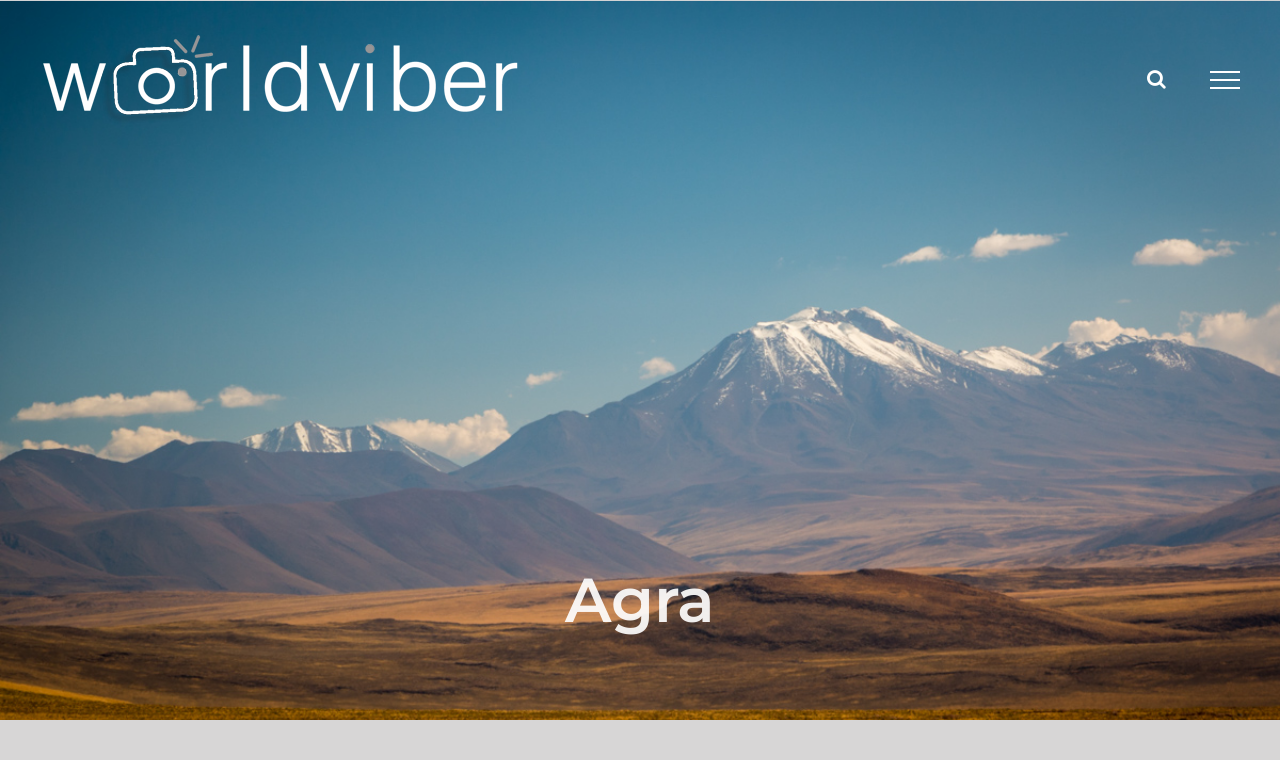

--- FILE ---
content_type: text/html; charset=UTF-8
request_url: https://worldviber.com/tag/agra/
body_size: 8854
content:
<!DOCTYPE html>
<html class="avada-html-layout-wide avada-html-header-position-top avada-html-is-archive avada-header-color-not-opaque" lang="en-US" prefix="og: https://ogp.me/ns#">
<head>
	<meta http-equiv="X-UA-Compatible" content="IE=edge" />
	<meta http-equiv="Content-Type" content="text/html; charset=utf-8"/>
	<meta name="viewport" content="width=device-width, initial-scale=1" />
	
<!-- Search Engine Optimization by Rank Math PRO - https://rankmath.com/ -->
<title>Agra - Worldviber</title>
<meta name="robots" content="follow, index, max-snippet:-1, max-video-preview:-1, max-image-preview:large"/>
<link rel="canonical" href="https://worldviber.com/tag/agra/" />
<meta property="og:locale" content="en_US" />
<meta property="og:type" content="article" />
<meta property="og:title" content="Agra - Worldviber" />
<meta property="og:url" content="https://worldviber.com/tag/agra/" />
<meta property="og:site_name" content="Worldviber" />
<meta property="article:publisher" content="https://www.facebook.com/worldviber/" />
<meta name="twitter:card" content="summary_large_image" />
<meta name="twitter:title" content="Agra - Worldviber" />
<meta name="twitter:label1" content="Posts" />
<meta name="twitter:data1" content="2" />
<script type="application/ld+json" class="rank-math-schema-pro">{"@context":"https://schema.org","@graph":[{"@type":"Person","@id":"https://worldviber.com/#person","name":"Worldviber","sameAs":["https://www.facebook.com/worldviber/","https://www.instagram.com/juliasanphotography/","https://www.pinterest.com/worldviber/"]},{"@type":"WebSite","@id":"https://worldviber.com/#website","url":"https://worldviber.com","name":"Worldviber","publisher":{"@id":"https://worldviber.com/#person"},"inLanguage":"en-US"},{"@type":"CollectionPage","@id":"https://worldviber.com/tag/agra/#webpage","url":"https://worldviber.com/tag/agra/","name":"Agra - Worldviber","isPartOf":{"@id":"https://worldviber.com/#website"},"inLanguage":"en-US"}]}</script>
<!-- /Rank Math WordPress SEO plugin -->

<link rel="alternate" type="application/rss+xml" title="Worldviber &raquo; Feed" href="https://worldviber.com/feed/" />
<link rel="alternate" type="application/rss+xml" title="Worldviber &raquo; Comments Feed" href="https://worldviber.com/comments/feed/" />
								<link rel="icon" href="https://worldviber.com/wp-content/uploads/2020/01/worldviber-camera-wshadow-fav.png" type="image/png" />
		
		
					<!-- Android Icon -->
						<link rel="icon" sizes="192x192" href="https://worldviber.com/wp-content/uploads/2020/01/worldviber-camera-wshadow-fav-M.png" type="image/png">
		
				<link rel="alternate" type="application/rss+xml" title="Worldviber &raquo; Agra Tag Feed" href="https://worldviber.com/tag/agra/feed/" />
<style id='wp-img-auto-sizes-contain-inline-css' type='text/css'>
img:is([sizes=auto i],[sizes^="auto," i]){contain-intrinsic-size:3000px 1500px}
/*# sourceURL=wp-img-auto-sizes-contain-inline-css */
</style>
<link rel='stylesheet' id='child-style-css' href='https://worldviber.com/wp-content/themes/Avada-Child-Theme/style.css?ver=6.9' type='text/css' media='all' />
<link rel='stylesheet' id='fusion-dynamic-css-css' href='https://worldviber.com/wp-content/uploads/fusion-styles/1194f6adadb2884486949025397a6b92.min.css?ver=3.14.2' type='text/css' media='all' />
<script type="text/javascript" defer data-domain='worldviber.com' data-api='https://worldviber.com/wp-json/f323c8/v1/15f5/1ba9c705' data-cfasync='false' src="https://worldviber.com/wp-content/uploads/43dd3afe9a/d35aa750.js?ver=1768766703" id="plausible"></script>
<script type="text/javascript" id="plausible-analytics-js-after">
/* <![CDATA[ */
window.plausible = window.plausible || function() { (window.plausible.q = window.plausible.q || []).push(arguments) }
//# sourceURL=plausible-analytics-js-after
/* ]]> */
</script>
<script type="text/javascript" id="plausible-form-submit-integration-js-extra">
/* <![CDATA[ */
var plausible_analytics_i18n = {"form_completions":"WP Form Completions"};
//# sourceURL=plausible-form-submit-integration-js-extra
/* ]]> */
</script>
<script type="text/javascript" src="https://worldviber.com/wp-content/plugins/plausible-analytics/assets/dist/js/plausible-form-submit-integration.js?ver=1765302066" id="plausible-form-submit-integration-js"></script>
<script type="text/javascript" id="wpgmza_data-js-extra">
/* <![CDATA[ */
var wpgmza_google_api_status = {"message":"Enqueued","code":"ENQUEUED"};
//# sourceURL=wpgmza_data-js-extra
/* ]]> */
</script>
<script type="text/javascript" src="https://worldviber.com/wp-content/plugins/wp-google-maps/wpgmza_data.js?ver=6.9" id="wpgmza_data-js"></script>
<script type="text/javascript" src="https://worldviber.com/wp-includes/js/jquery/jquery.min.js?ver=3.7.1" id="jquery-core-js"></script>
<link rel="https://api.w.org/" href="https://worldviber.com/wp-json/" /><link rel="alternate" title="JSON" type="application/json" href="https://worldviber.com/wp-json/wp/v2/tags/149" /><link rel="EditURI" type="application/rsd+xml" title="RSD" href="https://worldviber.com/xmlrpc.php?rsd" />
<meta name="generator" content="WordPress 6.9" />
<style type="text/css" id="css-fb-visibility">@media screen and (max-width: 640px){.fusion-no-small-visibility{display:none !important;}body .sm-text-align-center{text-align:center !important;}body .sm-text-align-left{text-align:left !important;}body .sm-text-align-right{text-align:right !important;}body .sm-text-align-justify{text-align:justify !important;}body .sm-flex-align-center{justify-content:center !important;}body .sm-flex-align-flex-start{justify-content:flex-start !important;}body .sm-flex-align-flex-end{justify-content:flex-end !important;}body .sm-mx-auto{margin-left:auto !important;margin-right:auto !important;}body .sm-ml-auto{margin-left:auto !important;}body .sm-mr-auto{margin-right:auto !important;}body .fusion-absolute-position-small{position:absolute;width:100%;}.awb-sticky.awb-sticky-small{ position: sticky; top: var(--awb-sticky-offset,0); }}@media screen and (min-width: 641px) and (max-width: 1024px){.fusion-no-medium-visibility{display:none !important;}body .md-text-align-center{text-align:center !important;}body .md-text-align-left{text-align:left !important;}body .md-text-align-right{text-align:right !important;}body .md-text-align-justify{text-align:justify !important;}body .md-flex-align-center{justify-content:center !important;}body .md-flex-align-flex-start{justify-content:flex-start !important;}body .md-flex-align-flex-end{justify-content:flex-end !important;}body .md-mx-auto{margin-left:auto !important;margin-right:auto !important;}body .md-ml-auto{margin-left:auto !important;}body .md-mr-auto{margin-right:auto !important;}body .fusion-absolute-position-medium{position:absolute;width:100%;}.awb-sticky.awb-sticky-medium{ position: sticky; top: var(--awb-sticky-offset,0); }}@media screen and (min-width: 1025px){.fusion-no-large-visibility{display:none !important;}body .lg-text-align-center{text-align:center !important;}body .lg-text-align-left{text-align:left !important;}body .lg-text-align-right{text-align:right !important;}body .lg-text-align-justify{text-align:justify !important;}body .lg-flex-align-center{justify-content:center !important;}body .lg-flex-align-flex-start{justify-content:flex-start !important;}body .lg-flex-align-flex-end{justify-content:flex-end !important;}body .lg-mx-auto{margin-left:auto !important;margin-right:auto !important;}body .lg-ml-auto{margin-left:auto !important;}body .lg-mr-auto{margin-right:auto !important;}body .fusion-absolute-position-large{position:absolute;width:100%;}.awb-sticky.awb-sticky-large{ position: sticky; top: var(--awb-sticky-offset,0); }}</style>		<script type="text/javascript">
			var doc = document.documentElement;
			doc.setAttribute( 'data-useragent', navigator.userAgent );
		</script>
		
	<style id='global-styles-inline-css' type='text/css'>
:root{--wp--preset--aspect-ratio--square: 1;--wp--preset--aspect-ratio--4-3: 4/3;--wp--preset--aspect-ratio--3-4: 3/4;--wp--preset--aspect-ratio--3-2: 3/2;--wp--preset--aspect-ratio--2-3: 2/3;--wp--preset--aspect-ratio--16-9: 16/9;--wp--preset--aspect-ratio--9-16: 9/16;--wp--preset--color--black: #000000;--wp--preset--color--cyan-bluish-gray: #abb8c3;--wp--preset--color--white: #ffffff;--wp--preset--color--pale-pink: #f78da7;--wp--preset--color--vivid-red: #cf2e2e;--wp--preset--color--luminous-vivid-orange: #ff6900;--wp--preset--color--luminous-vivid-amber: #fcb900;--wp--preset--color--light-green-cyan: #7bdcb5;--wp--preset--color--vivid-green-cyan: #00d084;--wp--preset--color--pale-cyan-blue: #8ed1fc;--wp--preset--color--vivid-cyan-blue: #0693e3;--wp--preset--color--vivid-purple: #9b51e0;--wp--preset--color--awb-color-1: #ffffff;--wp--preset--color--awb-color-2: #f6f6f6;--wp--preset--color--awb-color-3: #e5e5e5;--wp--preset--color--awb-color-4: #e0dede;--wp--preset--color--awb-color-5: #dddddd;--wp--preset--color--awb-color-6: #747474;--wp--preset--color--awb-color-7: #8a2168;--wp--preset--color--awb-color-8: #333333;--wp--preset--color--awb-color-custom-10: #d2d2d2;--wp--preset--color--awb-color-custom-11: rgba(138,33,104,0.8);--wp--preset--color--awb-color-custom-12: #6666a4;--wp--preset--color--awb-color-custom-13: #bfbfbf;--wp--preset--gradient--vivid-cyan-blue-to-vivid-purple: linear-gradient(135deg,rgb(6,147,227) 0%,rgb(155,81,224) 100%);--wp--preset--gradient--light-green-cyan-to-vivid-green-cyan: linear-gradient(135deg,rgb(122,220,180) 0%,rgb(0,208,130) 100%);--wp--preset--gradient--luminous-vivid-amber-to-luminous-vivid-orange: linear-gradient(135deg,rgb(252,185,0) 0%,rgb(255,105,0) 100%);--wp--preset--gradient--luminous-vivid-orange-to-vivid-red: linear-gradient(135deg,rgb(255,105,0) 0%,rgb(207,46,46) 100%);--wp--preset--gradient--very-light-gray-to-cyan-bluish-gray: linear-gradient(135deg,rgb(238,238,238) 0%,rgb(169,184,195) 100%);--wp--preset--gradient--cool-to-warm-spectrum: linear-gradient(135deg,rgb(74,234,220) 0%,rgb(151,120,209) 20%,rgb(207,42,186) 40%,rgb(238,44,130) 60%,rgb(251,105,98) 80%,rgb(254,248,76) 100%);--wp--preset--gradient--blush-light-purple: linear-gradient(135deg,rgb(255,206,236) 0%,rgb(152,150,240) 100%);--wp--preset--gradient--blush-bordeaux: linear-gradient(135deg,rgb(254,205,165) 0%,rgb(254,45,45) 50%,rgb(107,0,62) 100%);--wp--preset--gradient--luminous-dusk: linear-gradient(135deg,rgb(255,203,112) 0%,rgb(199,81,192) 50%,rgb(65,88,208) 100%);--wp--preset--gradient--pale-ocean: linear-gradient(135deg,rgb(255,245,203) 0%,rgb(182,227,212) 50%,rgb(51,167,181) 100%);--wp--preset--gradient--electric-grass: linear-gradient(135deg,rgb(202,248,128) 0%,rgb(113,206,126) 100%);--wp--preset--gradient--midnight: linear-gradient(135deg,rgb(2,3,129) 0%,rgb(40,116,252) 100%);--wp--preset--font-size--small: 15px;--wp--preset--font-size--medium: 20px;--wp--preset--font-size--large: 30px;--wp--preset--font-size--x-large: 42px;--wp--preset--font-size--normal: 20px;--wp--preset--font-size--xlarge: 40px;--wp--preset--font-size--huge: 60px;--wp--preset--spacing--20: 0.44rem;--wp--preset--spacing--30: 0.67rem;--wp--preset--spacing--40: 1rem;--wp--preset--spacing--50: 1.5rem;--wp--preset--spacing--60: 2.25rem;--wp--preset--spacing--70: 3.38rem;--wp--preset--spacing--80: 5.06rem;--wp--preset--shadow--natural: 6px 6px 9px rgba(0, 0, 0, 0.2);--wp--preset--shadow--deep: 12px 12px 50px rgba(0, 0, 0, 0.4);--wp--preset--shadow--sharp: 6px 6px 0px rgba(0, 0, 0, 0.2);--wp--preset--shadow--outlined: 6px 6px 0px -3px rgb(255, 255, 255), 6px 6px rgb(0, 0, 0);--wp--preset--shadow--crisp: 6px 6px 0px rgb(0, 0, 0);}:where(.is-layout-flex){gap: 0.5em;}:where(.is-layout-grid){gap: 0.5em;}body .is-layout-flex{display: flex;}.is-layout-flex{flex-wrap: wrap;align-items: center;}.is-layout-flex > :is(*, div){margin: 0;}body .is-layout-grid{display: grid;}.is-layout-grid > :is(*, div){margin: 0;}:where(.wp-block-columns.is-layout-flex){gap: 2em;}:where(.wp-block-columns.is-layout-grid){gap: 2em;}:where(.wp-block-post-template.is-layout-flex){gap: 1.25em;}:where(.wp-block-post-template.is-layout-grid){gap: 1.25em;}.has-black-color{color: var(--wp--preset--color--black) !important;}.has-cyan-bluish-gray-color{color: var(--wp--preset--color--cyan-bluish-gray) !important;}.has-white-color{color: var(--wp--preset--color--white) !important;}.has-pale-pink-color{color: var(--wp--preset--color--pale-pink) !important;}.has-vivid-red-color{color: var(--wp--preset--color--vivid-red) !important;}.has-luminous-vivid-orange-color{color: var(--wp--preset--color--luminous-vivid-orange) !important;}.has-luminous-vivid-amber-color{color: var(--wp--preset--color--luminous-vivid-amber) !important;}.has-light-green-cyan-color{color: var(--wp--preset--color--light-green-cyan) !important;}.has-vivid-green-cyan-color{color: var(--wp--preset--color--vivid-green-cyan) !important;}.has-pale-cyan-blue-color{color: var(--wp--preset--color--pale-cyan-blue) !important;}.has-vivid-cyan-blue-color{color: var(--wp--preset--color--vivid-cyan-blue) !important;}.has-vivid-purple-color{color: var(--wp--preset--color--vivid-purple) !important;}.has-black-background-color{background-color: var(--wp--preset--color--black) !important;}.has-cyan-bluish-gray-background-color{background-color: var(--wp--preset--color--cyan-bluish-gray) !important;}.has-white-background-color{background-color: var(--wp--preset--color--white) !important;}.has-pale-pink-background-color{background-color: var(--wp--preset--color--pale-pink) !important;}.has-vivid-red-background-color{background-color: var(--wp--preset--color--vivid-red) !important;}.has-luminous-vivid-orange-background-color{background-color: var(--wp--preset--color--luminous-vivid-orange) !important;}.has-luminous-vivid-amber-background-color{background-color: var(--wp--preset--color--luminous-vivid-amber) !important;}.has-light-green-cyan-background-color{background-color: var(--wp--preset--color--light-green-cyan) !important;}.has-vivid-green-cyan-background-color{background-color: var(--wp--preset--color--vivid-green-cyan) !important;}.has-pale-cyan-blue-background-color{background-color: var(--wp--preset--color--pale-cyan-blue) !important;}.has-vivid-cyan-blue-background-color{background-color: var(--wp--preset--color--vivid-cyan-blue) !important;}.has-vivid-purple-background-color{background-color: var(--wp--preset--color--vivid-purple) !important;}.has-black-border-color{border-color: var(--wp--preset--color--black) !important;}.has-cyan-bluish-gray-border-color{border-color: var(--wp--preset--color--cyan-bluish-gray) !important;}.has-white-border-color{border-color: var(--wp--preset--color--white) !important;}.has-pale-pink-border-color{border-color: var(--wp--preset--color--pale-pink) !important;}.has-vivid-red-border-color{border-color: var(--wp--preset--color--vivid-red) !important;}.has-luminous-vivid-orange-border-color{border-color: var(--wp--preset--color--luminous-vivid-orange) !important;}.has-luminous-vivid-amber-border-color{border-color: var(--wp--preset--color--luminous-vivid-amber) !important;}.has-light-green-cyan-border-color{border-color: var(--wp--preset--color--light-green-cyan) !important;}.has-vivid-green-cyan-border-color{border-color: var(--wp--preset--color--vivid-green-cyan) !important;}.has-pale-cyan-blue-border-color{border-color: var(--wp--preset--color--pale-cyan-blue) !important;}.has-vivid-cyan-blue-border-color{border-color: var(--wp--preset--color--vivid-cyan-blue) !important;}.has-vivid-purple-border-color{border-color: var(--wp--preset--color--vivid-purple) !important;}.has-vivid-cyan-blue-to-vivid-purple-gradient-background{background: var(--wp--preset--gradient--vivid-cyan-blue-to-vivid-purple) !important;}.has-light-green-cyan-to-vivid-green-cyan-gradient-background{background: var(--wp--preset--gradient--light-green-cyan-to-vivid-green-cyan) !important;}.has-luminous-vivid-amber-to-luminous-vivid-orange-gradient-background{background: var(--wp--preset--gradient--luminous-vivid-amber-to-luminous-vivid-orange) !important;}.has-luminous-vivid-orange-to-vivid-red-gradient-background{background: var(--wp--preset--gradient--luminous-vivid-orange-to-vivid-red) !important;}.has-very-light-gray-to-cyan-bluish-gray-gradient-background{background: var(--wp--preset--gradient--very-light-gray-to-cyan-bluish-gray) !important;}.has-cool-to-warm-spectrum-gradient-background{background: var(--wp--preset--gradient--cool-to-warm-spectrum) !important;}.has-blush-light-purple-gradient-background{background: var(--wp--preset--gradient--blush-light-purple) !important;}.has-blush-bordeaux-gradient-background{background: var(--wp--preset--gradient--blush-bordeaux) !important;}.has-luminous-dusk-gradient-background{background: var(--wp--preset--gradient--luminous-dusk) !important;}.has-pale-ocean-gradient-background{background: var(--wp--preset--gradient--pale-ocean) !important;}.has-electric-grass-gradient-background{background: var(--wp--preset--gradient--electric-grass) !important;}.has-midnight-gradient-background{background: var(--wp--preset--gradient--midnight) !important;}.has-small-font-size{font-size: var(--wp--preset--font-size--small) !important;}.has-medium-font-size{font-size: var(--wp--preset--font-size--medium) !important;}.has-large-font-size{font-size: var(--wp--preset--font-size--large) !important;}.has-x-large-font-size{font-size: var(--wp--preset--font-size--x-large) !important;}
/*# sourceURL=global-styles-inline-css */
</style>
</head>

<body class="archive tag tag-agra tag-149 wp-theme-Avada wp-child-theme-Avada-Child-Theme fusion-image-hovers fusion-pagination-sizing fusion-button_type-3d fusion-button_span-no fusion-button_gradient-linear avada-image-rollover-circle-no avada-image-rollover-yes avada-image-rollover-direction-fade fusion-body ltr fusion-sticky-header no-mobile-sticky-header no-mobile-slidingbar no-mobile-totop fusion-disable-outline fusion-sub-menu-fade mobile-logo-pos-center layout-wide-mode avada-has-boxed-modal-shadow-none layout-scroll-offset-full avada-has-zero-margin-offset-top fusion-top-header menu-text-align-left mobile-menu-design-modern fusion-hide-pagination-text fusion-header-layout-v6 avada-responsive avada-footer-fx-none avada-menu-highlight-style-background fusion-search-form-classic fusion-main-menu-search-overlay fusion-avatar-circle avada-sticky-shrinkage avada-dropdown-styles avada-blog-layout-grid avada-blog-archive-layout-grid avada-header-shadow-no avada-menu-icon-position-top avada-has-mainmenu-dropdown-divider avada-has-pagetitle-bg-full avada-has-pagetitle-bg-parallax avada-has-mobile-menu-search avada-has-main-nav-search-icon avada-has-breadcrumb-mobile-hidden avada-has-titlebar-bar_and_content avada-has-pagination-padding avada-flyout-menu-direction-fade avada-ec-views-v1" data-awb-post-id="4972">
		<a class="skip-link screen-reader-text" href="#content">Skip to content</a>

	<div id="boxed-wrapper">
		
		<div id="wrapper" class="fusion-wrapper">
			<div id="home" style="position:relative;top:-1px;"></div>
							
					
			<header class="fusion-header-wrapper">
				<div class="fusion-header-v6 fusion-logo-alignment fusion-logo-center fusion-sticky-menu- fusion-sticky-logo-1 fusion-mobile-logo-1  fusion-header-has-flyout-menu">
					<div class="fusion-header-sticky-height"></div>
<div class="fusion-header">
	<div class="fusion-row">
		<div class="fusion-header-v6-content fusion-header-has-flyout-menu-content">
				<div class="fusion-logo" data-margin-top="31px" data-margin-bottom="31px" data-margin-left="0px" data-margin-right="0px">
			<a class="fusion-logo-link"  href="https://worldviber.com/" >

						<!-- standard logo -->
			<img src="https://worldviber.com/wp-content/uploads/2020/01/worldviber-logo-only-transparent-white-S.png" srcset="https://worldviber.com/wp-content/uploads/2020/01/worldviber-logo-only-transparent-white-S.png 1x, https://worldviber.com/wp-content/uploads/2020/01/worldviber-logo-only-transparent-white-M.png 2x" width="480" height="97" style="max-height:97px;height:auto;" alt="Worldviber Logo" data-retina_logo_url="https://worldviber.com/wp-content/uploads/2020/01/worldviber-logo-only-transparent-white-M.png" class="fusion-standard-logo" />

											<!-- mobile logo -->
				<img src="https://worldviber.com/wp-content/uploads/2020/01/worldviber-logo-only-transparent-white-XS.png" srcset="https://worldviber.com/wp-content/uploads/2020/01/worldviber-logo-only-transparent-white-XS.png 1x, https://worldviber.com/wp-content/uploads/2020/01/worldviber-logo-only-transparent-white-S.png 2x" width="240" height="48" style="max-height:48px;height:auto;" alt="Worldviber Logo" data-retina_logo_url="https://worldviber.com/wp-content/uploads/2020/01/worldviber-logo-only-transparent-white-S.png" class="fusion-mobile-logo" />
			
											<!-- sticky header logo -->
				<img src="https://worldviber.com/wp-content/uploads/2020/01/worldviber-logo-only-transparent.png" srcset="https://worldviber.com/wp-content/uploads/2020/01/worldviber-logo-only-transparent.png 1x, https://worldviber.com/wp-content/uploads/2020/01/worldviber-logo-only-transparent.png 2x" width="1240" height="250" style="max-height:250px;height:auto;" alt="Worldviber Logo" data-retina_logo_url="https://worldviber.com/wp-content/uploads/2020/01/worldviber-logo-only-transparent.png" class="fusion-sticky-logo" />
					</a>
		</div>
			<div class="fusion-flyout-menu-icons">
				
				
									<div class="fusion-flyout-search-toggle">
						<div class="fusion-toggle-icon">
							<div class="fusion-toggle-icon-line"></div>
							<div class="fusion-toggle-icon-line"></div>
							<div class="fusion-toggle-icon-line"></div>
						</div>
						<a class="fusion-icon awb-icon-search" aria-hidden="true" aria-label="Toggle Search" href="#"></a>
					</div>
				
				<a class="fusion-flyout-menu-toggle" aria-hidden="true" aria-label="Toggle Menu" href="#">
					<div class="fusion-toggle-icon-line"></div>
					<div class="fusion-toggle-icon-line"></div>
					<div class="fusion-toggle-icon-line"></div>
				</a>
			</div>
		</div>

		<div class="fusion-main-menu fusion-flyout-menu" role="navigation" aria-label="Main Menu">
			<ul id="menu-main" class="fusion-menu"><li  id="menu-item-5066"  class="menu-item menu-item-type-post_type menu-item-object-avada_portfolio menu-item-5066"  data-item-id="5066"><a  href="https://worldviber.com/our-destination/africa/" class="fusion-background-highlight"><span class="menu-text">Africa</span></a></li><li  id="menu-item-5064"  class="menu-item menu-item-type-post_type menu-item-object-avada_portfolio menu-item-5064"  data-item-id="5064"><a  href="https://worldviber.com/our-destination/asia/" class="fusion-background-highlight"><span class="menu-text">Asia</span></a></li><li  id="menu-item-5065"  class="menu-item menu-item-type-post_type menu-item-object-avada_portfolio menu-item-5065"  data-item-id="5065"><a  href="https://worldviber.com/our-destination/south-america/" class="fusion-background-highlight"><span class="menu-text">South America</span></a></li><li  id="menu-item-44"  class="menu-item menu-item-type-post_type menu-item-object-page menu-item-44"  data-item-id="44"><a  href="https://worldviber.com/our-route/" class="fusion-background-highlight"><span class="menu-text">Our route</span></a></li><li  id="menu-item-1244"  class="menu-item menu-item-type-taxonomy menu-item-object-post_tag menu-item-1244"  data-item-id="1244"><a  href="https://worldviber.com/tag/travel-tips/" class="fusion-background-highlight"><span class="menu-text">Travel hints</span></a></li><li  id="menu-item-1151"  class="menu-item menu-item-type-post_type menu-item-object-page menu-item-1151"  data-item-id="1151"><a  href="https://worldviber.com/about/" class="fusion-background-highlight"><span class="menu-text">About</span></a></li><li  id="menu-item-43"  class="menu-item menu-item-type-post_type menu-item-object-page menu-item-43"  data-item-id="43"><a  href="https://worldviber.com/contact/" class="fusion-background-highlight"><span class="menu-text">Contact</span></a></li><li  id="menu-item-5533"  class="menu-item menu-item-type-post_type menu-item-object-page menu-item-5533"  data-item-id="5533"><a  href="https://worldviber.com/impressum/" class="fusion-background-highlight"><span class="menu-text">Imprint</span></a></li><li  id="menu-item-5761"  class="menu-item menu-item-type-post_type menu-item-object-page menu-item-privacy-policy menu-item-5761 fusion-flyout-menu-item-last"  data-item-id="5761"><a  href="https://worldviber.com/privacy/" class="fusion-background-highlight"><span class="menu-text">Privacy</span></a></li></ul>		</div>

					<div class="fusion-flyout-search">
						<form role="search" class="searchform fusion-search-form  fusion-live-search fusion-search-form-classic" method="get" action="https://worldviber.com/">
			<div class="fusion-search-form-content">

				
				<div class="fusion-search-field search-field">
					<label><span class="screen-reader-text">Search for:</span>
													<input type="search" class="s fusion-live-search-input" name="s" id="fusion-live-search-input-0" autocomplete="off" placeholder="Search..." required aria-required="true" aria-label="Search..."/>
											</label>
				</div>
				<div class="fusion-search-button search-button">
					<input type="submit" class="fusion-search-submit searchsubmit" aria-label="Search" value="&#xf002;" />
										<div class="fusion-slider-loading"></div>
									</div>

				
			</div>


							<div class="fusion-search-results-wrapper"><div class="fusion-search-results"></div></div>
			
		<input type="hidden" name="search_source" value="https://worldviber.com/tag/agra/" /></form>
					</div>
		
		<div class="fusion-flyout-menu-bg"></div>
	</div>
</div>
				</div>
				<div class="fusion-clearfix"></div>
			</header>
								
							<div id="sliders-container" class="fusion-slider-visibility">
					</div>
				
					
							
			<section class="avada-page-titlebar-wrapper" aria-labelledby="awb-ptb-heading">
	<div class="fusion-page-title-bar fusion-page-title-bar-breadcrumbs fusion-page-title-bar-center">
		<div class="fusion-page-title-row">
			<div class="fusion-page-title-wrapper">
				<div class="fusion-page-title-captions">

																							<h1 id="awb-ptb-heading" class="entry-title">Agra</h1>

											
																
				</div>

				
			</div>
		</div>
	</div>
</section>

						<main id="main" class="clearfix ">
				<div class="fusion-row" style="">
<section id="content" class=" full-width" style="width: 100%;">
	
	<div id="posts-container" class="fusion-blog-archive fusion-blog-layout-grid-wrapper fusion-clearfix">
	<div class="fusion-posts-container fusion-blog-layout-grid fusion-blog-layout-grid-2 isotope fusion-blog-equal-heights fusion-posts-container-infinite fusion-posts-container-load-more fusion-blog-rollover " data-pages="1">
		
		
													<article id="post-4972" class="fusion-post-grid  post fusion-clearfix post-4972 type-post status-publish format-standard has-post-thumbnail hentry category-asia category-india tag-agra tag-asia tag-india tag-pushkar tag-ranthambore tag-taj-mahal tag-tiger tag-varanasi tag-worldviber">
														<div class="fusion-post-wrapper">
				
				
				
									
		<div class="fusion-flexslider flexslider fusion-flexslider-loading fusion-post-slideshow">
		<ul class="slides">
																		<li><div  class="fusion-image-wrapper" aria-haspopup="true">
				<img width="1200" height="800" src="https://worldviber.com/wp-content/uploads/2017/01/Taj-Mahal-India-worldviber-14.webp" class="attachment-full size-full lazyload wp-post-image" alt="Taj Mahal at the golden hour" decoding="async" fetchpriority="high" srcset="data:image/svg+xml,%3Csvg%20xmlns%3D%27http%3A%2F%2Fwww.w3.org%2F2000%2Fsvg%27%20width%3D%271200%27%20height%3D%27800%27%20viewBox%3D%270%200%201200%20800%27%3E%3Crect%20width%3D%271200%27%20height%3D%27800%27%20fill-opacity%3D%220%22%2F%3E%3C%2Fsvg%3E" data-orig-src="https://worldviber.com/wp-content/uploads/2017/01/Taj-Mahal-India-worldviber-14.webp" data-srcset="https://worldviber.com/wp-content/uploads/2017/01/Taj-Mahal-India-worldviber-14-400x267.webp 400w, https://worldviber.com/wp-content/uploads/2017/01/Taj-Mahal-India-worldviber-14-600x400.webp 600w, https://worldviber.com/wp-content/uploads/2017/01/Taj-Mahal-India-worldviber-14.webp 1200w" data-sizes="auto" /><div class="fusion-rollover">
	<div class="fusion-rollover-content">

				
		
												<h4 class="fusion-rollover-title">
					<a class="fusion-rollover-title-link" href="https://worldviber.com/india-2-pushkar-varanasi-taj-mahal-ranthambore/">
						India impressions, Part 2 – Pushkar, Varanasi, the Taj Mahal and so much more					</a>
				</h4>
			
								
		
						<a class="fusion-link-wrapper" href="https://worldviber.com/india-2-pushkar-varanasi-taj-mahal-ranthambore/" aria-label="India impressions, Part 2 – Pushkar, Varanasi, the Taj Mahal and so much more"></a>
	</div>
</div>
</div>
</li>
																																																</ul>
	</div>
				
														<div class="fusion-post-content-wrapper">
				
				
				<div class="fusion-post-content post-content">
					<h2 class="entry-title fusion-post-title"><a href="https://worldviber.com/india-2-pushkar-varanasi-taj-mahal-ranthambore/">India impressions, Part 2 – Pushkar, Varanasi, the Taj Mahal and so much more</a></h2>
																
																										<div class="fusion-content-sep sep-single sep-solid"></div>
						
					
					<div class="fusion-post-content-container">
						<p> It is almost impossible to transmit all the beauty we have encountered on our India trip. In this post we tried to collect the highlights of the 2nd part of our tour with a selection of the best photos  [...]</p>					</div>
				</div>

				
																																<div class="fusion-meta-info">
																										<div class="fusion-alignleft">
										<a href="https://worldviber.com/india-2-pushkar-varanasi-taj-mahal-ranthambore/" class="fusion-read-more" aria-label="More on India impressions, Part 2 – Pushkar, Varanasi, the Taj Mahal and so much more">
											Read More										</a>
									</div>
								
																							</div>
															
									</div>
				
									</div>
							</article>

			
											<article id="post-2040" class="fusion-post-grid  post fusion-clearfix post-2040 type-post status-publish format-standard has-post-thumbnail hentry category-india category-asia tag-agra tag-asia tag-india tag-picture-of-the-day tag-taj-mahal tag-worldviber">
														<div class="fusion-post-wrapper">
				
				
				
									
		<div class="fusion-flexslider flexslider fusion-flexslider-loading fusion-post-slideshow">
		<ul class="slides">
																		<li><div  class="fusion-image-wrapper" aria-haspopup="true">
				<img width="1200" height="690" src="https://worldviber.com/wp-content/uploads/2016/12/Taj-Mahal-India3-1-1.webp" class="attachment-full size-full lazyload wp-post-image" alt="Taj Mahal - India" decoding="async" srcset="data:image/svg+xml,%3Csvg%20xmlns%3D%27http%3A%2F%2Fwww.w3.org%2F2000%2Fsvg%27%20width%3D%271200%27%20height%3D%27690%27%20viewBox%3D%270%200%201200%20690%27%3E%3Crect%20width%3D%271200%27%20height%3D%27690%27%20fill-opacity%3D%220%22%2F%3E%3C%2Fsvg%3E" data-orig-src="https://worldviber.com/wp-content/uploads/2016/12/Taj-Mahal-India3-1-1.webp" data-srcset="https://worldviber.com/wp-content/uploads/2016/12/Taj-Mahal-India3-1-1-400x230.webp 400w, https://worldviber.com/wp-content/uploads/2016/12/Taj-Mahal-India3-1-1-600x345.webp 600w, https://worldviber.com/wp-content/uploads/2016/12/Taj-Mahal-India3-1-1.webp 1200w" data-sizes="auto" /><div class="fusion-rollover">
	<div class="fusion-rollover-content">

				
		
												<h4 class="fusion-rollover-title">
					<a class="fusion-rollover-title-link" href="https://worldviber.com/picture-day-taj-mahal/">
						Picture of the Day &#8211; 5th December, Taj Mahal, Agra					</a>
				</h4>
			
								
		
						<a class="fusion-link-wrapper" href="https://worldviber.com/picture-day-taj-mahal/" aria-label="Picture of the Day &#8211; 5th December, Taj Mahal, Agra"></a>
	</div>
</div>
</div>
</li>
																																																</ul>
	</div>
				
														<div class="fusion-post-content-wrapper">
				
				
				<div class="fusion-post-content post-content">
					<h2 class="entry-title fusion-post-title"><a href="https://worldviber.com/picture-day-taj-mahal/">Picture of the Day &#8211; 5th December, Taj Mahal, Agra</a></h2>
																
																										<div class="fusion-content-sep sep-single sep-solid"></div>
						
					
					<div class="fusion-post-content-container">
						<p> The Taj Mahal is one of the most beautiful buildings in the world. It is a white marble mausoleum, built in Agra in the 17th century by the Mughal emperor Shah Jahan in memory of his favorite wife, Mumtaz Mahal.  [...]</p>					</div>
				</div>

				
																																<div class="fusion-meta-info">
																										<div class="fusion-alignleft">
										<a href="https://worldviber.com/picture-day-taj-mahal/" class="fusion-read-more" aria-label="More on Picture of the Day &#8211; 5th December, Taj Mahal, Agra">
											Read More										</a>
									</div>
								
																							</div>
															
									</div>
				
									</div>
							</article>

			
		
		
	</div>

			</div>
</section>
						
					</div>  <!-- fusion-row -->
				</main>  <!-- #main -->
				
				
								
					
		<div class="fusion-footer">
					
	<footer class="fusion-footer-widget-area fusion-widget-area fusion-footer-widget-area-center">
		<div class="fusion-row">
			<div class="fusion-columns fusion-columns-1 fusion-widget-area">
				
																									<div class="fusion-column fusion-column-last col-lg-12 col-md-12 col-sm-12">
							<section id="media_image-6" class="fusion-footer-widget-column widget widget_media_image"><a href="https://worldviber.com/"><img width="240" height="48" src="https://worldviber.com/wp-content/uploads/2020/01/worldviber-logo-only-transparent-white-XS.webp" class="image wp-image-3859  attachment-full size-full lazyload" alt="worldviber logo" style="max-width: 100%; height: auto;" decoding="async" srcset="data:image/svg+xml,%3Csvg%20xmlns%3D%27http%3A%2F%2Fwww.w3.org%2F2000%2Fsvg%27%20width%3D%27240%27%20height%3D%2748%27%20viewBox%3D%270%200%20240%2048%27%3E%3Crect%20width%3D%27240%27%20height%3D%2748%27%20fill-opacity%3D%220%22%2F%3E%3C%2Fsvg%3E" data-orig-src="https://worldviber.com/wp-content/uploads/2020/01/worldviber-logo-only-transparent-white-XS.webp" data-srcset="https://worldviber.com/wp-content/uploads/2020/01/worldviber-logo-only-transparent-white-XS-200x40.webp 200w, https://worldviber.com/wp-content/uploads/2020/01/worldviber-logo-only-transparent-white-XS.webp 240w" data-sizes="auto" /></a><div style="clear:both;"></div></section><section id="menu-widget-2" class="fusion-footer-widget-column widget menu"><style type="text/css">#menu-widget-2{text-align:center;}#fusion-menu-widget-2 li{display:inline-block;}#fusion-menu-widget-2 ul li a{display:inline-block;padding:0;border:0;color:#ffffff;font-size:22px;}#fusion-menu-widget-2 ul li a:after{content:"|";color:#ffffff;padding-right:25px;padding-left:25px;font-size:22px;}#fusion-menu-widget-2 ul li a:hover,#fusion-menu-widget-2 ul .menu-item.current-menu-item a{color:#ffffff;}#fusion-menu-widget-2 ul li:last-child a:after{display:none;}#fusion-menu-widget-2 ul li .fusion-widget-cart-number{margin:0 7px;background-color:#ffffff;color:#ffffff;}#fusion-menu-widget-2 ul li.fusion-active-cart-icon .fusion-widget-cart-icon:after{color:#ffffff;}</style><nav id="fusion-menu-widget-2" class="fusion-widget-menu" aria-label="Secondary navigation"><ul id="menu-main-1" class="menu"><li class="menu-item menu-item-type-post_type menu-item-object-avada_portfolio menu-item-5066"><a href="https://worldviber.com/our-destination/africa/">Africa</a></li><li class="menu-item menu-item-type-post_type menu-item-object-avada_portfolio menu-item-5064"><a href="https://worldviber.com/our-destination/asia/">Asia</a></li><li class="menu-item menu-item-type-post_type menu-item-object-avada_portfolio menu-item-5065"><a href="https://worldviber.com/our-destination/south-america/">South America</a></li><li class="menu-item menu-item-type-post_type menu-item-object-page menu-item-44"><a href="https://worldviber.com/our-route/">Our route</a></li><li class="menu-item menu-item-type-taxonomy menu-item-object-post_tag menu-item-1244"><a href="https://worldviber.com/tag/travel-tips/">Travel hints</a></li><li class="menu-item menu-item-type-post_type menu-item-object-page menu-item-1151"><a href="https://worldviber.com/about/">About</a></li><li class="menu-item menu-item-type-post_type menu-item-object-page menu-item-43"><a href="https://worldviber.com/contact/">Contact</a></li><li class="menu-item menu-item-type-post_type menu-item-object-page menu-item-5533"><a href="https://worldviber.com/impressum/">Imprint</a></li><li class="menu-item menu-item-type-post_type menu-item-object-page menu-item-privacy-policy menu-item-5761"><a rel="privacy-policy" href="https://worldviber.com/privacy/">Privacy</a></li></ul></nav><div style="clear:both;"></div></section>																					</div>
																																																						
				<div class="fusion-clearfix"></div>
			</div> <!-- fusion-columns -->
		</div> <!-- fusion-row -->
	</footer> <!-- fusion-footer-widget-area -->

	
	<footer id="footer" class="fusion-footer-copyright-area fusion-footer-copyright-center">
		<div class="fusion-row">
			<div class="fusion-copyright-content">

				<div class="fusion-copyright-notice">
		<div>
		© Copyright 2016 - <script>document.write(new Date().getFullYear());</script>   |   Design by <a href='https://weria-digital.com' target='_blank'><strong>Weria Digital Marketing </strong></a>   |   All Rights Reserved</a>	</div>
</div>
<div class="fusion-social-links-footer">
	<div class="fusion-social-networks boxed-icons"><div class="fusion-social-networks-wrapper"><a  class="fusion-social-network-icon fusion-tooltip fusion-facebook awb-icon-facebook" style data-placement="top" data-title="Facebook" data-toggle="tooltip" title="Facebook" href="https://www.facebook.com/worldviber/" target="_blank" rel="noreferrer"><span class="screen-reader-text">Facebook</span></a><a  class="fusion-social-network-icon fusion-tooltip fusion-instagram awb-icon-instagram" style data-placement="top" data-title="Instagram" data-toggle="tooltip" title="Instagram" href="https://www.instagram.com/worldviber_juliasanphotography/" target="_blank" rel="noopener noreferrer"><span class="screen-reader-text">Instagram</span></a></div></div></div>

			</div> <!-- fusion-fusion-copyright-content -->
		</div> <!-- fusion-row -->
	</footer> <!-- #footer -->
		</div> <!-- fusion-footer -->

		
																</div> <!-- wrapper -->
		</div> <!-- #boxed-wrapper -->
				<a class="fusion-one-page-text-link fusion-page-load-link" tabindex="-1" href="#" aria-hidden="true">Page load link</a>

		<div class="avada-footer-scripts">
			<script type="speculationrules">
{"prefetch":[{"source":"document","where":{"and":[{"href_matches":"/*"},{"not":{"href_matches":["/wp-*.php","/wp-admin/*","/wp-content/uploads/*","/wp-content/*","/wp-content/plugins/*","/wp-content/themes/Avada-Child-Theme/*","/wp-content/themes/Avada/*","/*\\?(.+)"]}},{"not":{"selector_matches":"a[rel~=\"nofollow\"]"}},{"not":{"selector_matches":".no-prefetch, .no-prefetch a"}}]},"eagerness":"conservative"}]}
</script>
<script type="text/javascript" src="https://worldviber.com/wp-content/uploads/fusion-scripts/24235242fe2f4e68c878c803106a0eef.min.js?ver=3.14.2" id="fusion-scripts-js"></script>
		</div>

			<section class="to-top-container to-top-right" aria-labelledby="awb-to-top-label">
		<a href="#" id="toTop" class="fusion-top-top-link">
			<span id="awb-to-top-label" class="screen-reader-text">Go to Top</span>

					</a>
	</section>
		</body>
</html>

<!-- Cached by WP-Optimize - https://teamupdraft.com/wp-optimize/ - Last modified: January 19, 2026 8:44 am (Europe/Vienna UTC:1) -->


--- FILE ---
content_type: text/javascript
request_url: https://worldviber.com/wp-content/uploads/43dd3afe9a/d35aa750.js?ver=1768766703
body_size: 2176
content:
!function(){var t,e,n,i=document.getElementById("plausible"),a={};function o(t,e,n){var i=new XMLHttpRequest;i.open("POST",t,!0),i.setRequestHeader("Content-Type","text/plain"),i.send(JSON.stringify(e)),i.onreadystatechange=function(){4===i.readyState&&(0===i.status?n&&n.callback&&n.callback({error:Error("Network error")}):n&&n.callback&&n.callback({status:i.status}))}}var r=!1,c=location.href,u={},l=-1,s=0,d=0;function p(){var i=v();if(!t&&(l<n||i>=3e3)){l=n;var r={n:"engagement",sd:Math.round(n/e*100),d:a.domain,u:c,p:u,e:i,v:33};s=0,d=0,o(a.endpoint,r)}}function f(){"visible"===document.visibilityState&&document.hasFocus()&&0===s?s=Date.now():"hidden"!==document.visibilityState&&document.hasFocus()||(d=v(),s=0,p())}function v(){return s?d+(Date.now()-s):d}function m(){var t=document.body||{},e=document.documentElement||{};return Math.max(t.scrollHeight||0,t.offsetHeight||0,t.clientHeight||0,e.scrollHeight||0,e.offsetHeight||0,e.clientHeight||0)}function w(){var t=document.body||{},n=document.documentElement||{},i=window.innerHeight||n.clientHeight||0,a=window.scrollY||n.scrollTop||t.scrollTop||0;return e<=i?e:a+i}function g(v,g){var b,y="pageview"===v;if(y&&r&&(p(),e=m(),n=w()),/^localhost$|^127(\.[0-9]+){0,2}\.[0-9]+$|^\[::1?\]$/.test(location.hostname)||"file:"===location.protocol)return h(v,g,"localhost");if((window._phantom||window.__nightmare||window.navigator.webdriver||window.Cypress)&&!window.__plausible)return h(v,g);try{if("true"===window.localStorage.plausible_ignore)return h(v,g,"localStorage flag")}catch(t){}var L={};L.n=v,L.v=33,L.u=location.href,L.d=a.domain,L.r=document.referrer||null,g&&g.meta&&(L.m=JSON.stringify(g.meta)),g&&g.props&&(L.p=g.props),g&&!1===g.interactive&&(L.i=!1);var E=i.getAttributeNames().filter(function(t){return"event-"===t.substring(0,6)}),b=L.p||{};E.forEach(function(t){var e=t.replace("event-",""),n=i.getAttribute(t);b[e]=b[e]||n}),L.p=b,y&&(t=!1,c=L.u,u=L.p,l=-1,d=0,s=Date.now(),r||(document.addEventListener("visibilitychange",f),window.addEventListener("blur",f),window.addEventListener("focus",f),r=!0)),o(a.endpoint,L,g)}function h(e,n,i){i&&a.logging&&console.warn("Ignoring Event: "+i),n&&n.callback&&n.callback(),"pageview"===e&&(t=!0)}function b(t){return t&&t.tagName&&"a"===t.tagName.toLowerCase()}function y(t){if("auxclick"!==t.type||1===t.button){var e,n=function(t){for(;t&&(void 0===t.tagName||!b(t)||!t.href);)t=t.parentNode;return t}(t.target);if(n&&"string"==typeof n.href&&n.href.split("?")[0],!function t(e,n){return!!e&&!(n>3)&&(!!E(e)||t(e.parentNode,n+1))}(n,0)&&(e=n)&&"string"==typeof e.href&&e.host&&e.host!==location.host)return L(t,n,{name:"Outbound Link: Click",props:{url:n.href}})}}function L(t,e,n){var i,a=!1;function o(){a||(a=!0,window.location=e.href)}!function(t,e){if(t.defaultPrevented)return!1;var n=e.target;return(!n||"string"==typeof n&&!!n.match(/^_(self|parent|top)$/i))&&!t.ctrlKey&&!t.metaKey&&!t.shiftKey&&"click"===t.type}(t,e)?(i={props:n.props},g(n.name,i)):(i={props:n.props,callback:o},g(n.name,i),setTimeout(o,5e3),t.preventDefault())}function E(t){var e=t&&t.classList;if(e){for(var n=0;n<e.length;n++)if(e.item(n).match(/plausible-event-name(=|--)(.+)/))return!0}return!1}function k(t){var e=E(t)?t:t&&t.parentNode,n={name:null,props:{}},i=e&&e.classList;if(!i)return n;for(var a=0;a<i.length;a++){var o,r,c=i.item(a).match(/plausible-event-(.+)(=|--)(.+)/);c&&(o=c[1],r=c[3].replace(/\+/g," "),"name"==o.toLowerCase()?n.name=r:n.props[o]=r)}return n}!function t(o){var r;a.endpoint=i.getAttribute("data-api")||(r=i.src.split("/"))[0]+"//"+r[2]+"/api/event",a.domain=i.getAttribute("data-domain"),a.logging=!0,e=m(),n=w(),window.addEventListener("load",function(){e=m();var t=0,n=setInterval(function(){e=m(),15==++t&&clearInterval(n)},200)}),document.addEventListener("scroll",function(){e=m();var t=w();t>n&&(n=t)}),function(t){function e(e){e&&n===location.pathname||(n=location.pathname,t("pageview"))}var n,i=function(){e(!0)},a=window.history;if(a.pushState){var o=a.pushState;a.pushState=function(){o.apply(this,arguments),i()},window.addEventListener("popstate",i)}"hidden"===document.visibilityState||"prerender"===document.visibilityState?document.addEventListener("visibilitychange",function(){n||"visible"!==document.visibilityState||e()}):e(),window.addEventListener("pageshow",function(t){t.persisted&&e()})}(g),function(){function t(t){if("auxclick"!==t.type||1===t.button){for(var e,n,i,a=t.target,o=0;o<=3&&a;o++){if((e=a)&&e.tagName&&"form"===e.tagName.toLowerCase())return;b(a)&&(n=a),E(a)&&(i=a),a=a.parentNode}if(i){var r=k(i);if(n)r.props.url=n.href,L(t,n,r);else{var c={};c.props=r.props,g(r.name,c)}}}}document.addEventListener("click",y),document.addEventListener("auxclick",y),document.addEventListener("submit",function(t){var e,n=t.target,i=k(n);if(i.name){t.preventDefault();var a=!1;setTimeout(o,5e3),e={props:i.props,callback:o},g(i.name,e)}function o(){a||(a=!0,n.submit())}}),document.addEventListener("click",t),document.addEventListener("auxclick",t)}();for(var c=window.plausible&&window.plausible.q||[],u=0;u<c.length;u++)g.apply(this,c[u]);window.plausible=g,window.plausible.init=t,window.plausible.v=33,window.plausible.l=!0}()}();